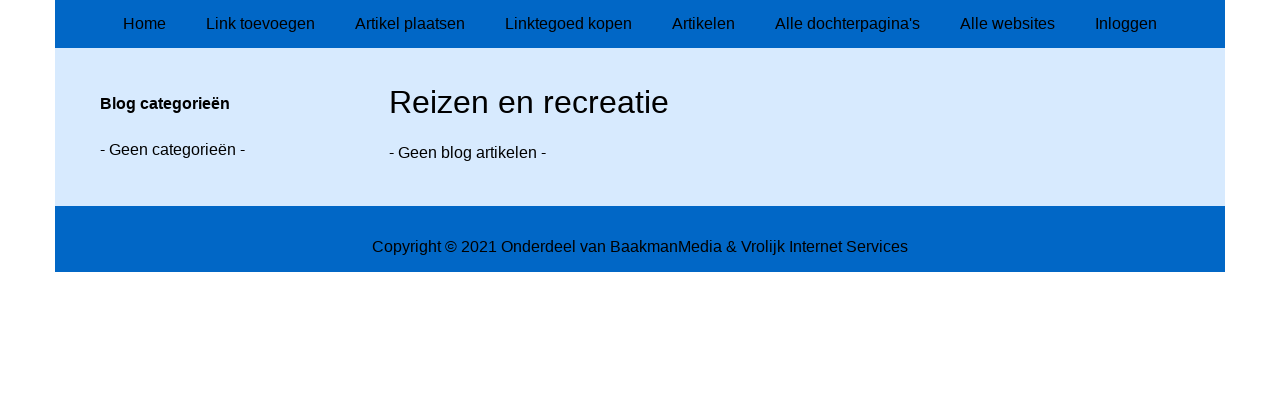

--- FILE ---
content_type: text/html; charset=utf-8
request_url: https://www.glutenvrijegerechten.com/blog-categorie/reizen-en-recreatie/
body_size: 599
content:
<!doctype html>
<html lang="nl">
<head>
  <meta charset="utf-8">
  <meta name="viewport" content="width=device-width, initial-scale=1">
  <title>Reizen en recreatie</title>
  <meta name="description" content="Reizen en recreatie" />
  <link href="//www.glutenvrijegerechten.com/core-frontend.css" media="screen" rel="stylesheet" />
  <link href="//www.glutenvrijegerechten.com/extensions/portal/assets/portal.css?1768444898" media="screen" rel="stylesheet" />
  <script src="//www.glutenvrijegerechten.com/core-frontend.js"></script>
	<link rel="canonical" href="https://www.glutenvrijegerechten.com/blog-categorie/reizen-en-recreatie/" />
	<link href="/extensions/system.sidebar/sidebar.css" rel="stylesheet" />
	<link href="/generated.css" rel="stylesheet" />
</head>
<body class="page-sidebar-left extension-portal layout-default">
  <header class="page-menu-background responsive-container">
    <div class="page-menu-background"></div>
    <nav class="menu-main-container">
                <label for="drop-menu-main" class="toggle menu_toggle">Menu +</label>
                <input type="checkbox" id="drop-menu-main" />
                <ul class="menu-main"><li><a href="//www.glutenvrijegerechten.com">Home</a></li><li><a href="https://www.backlinker.eu/meerdere-links-toevoegen/">Link toevoegen</a></li><li><a href="https://www.backlinker.eu/artikel-plaatsen/">Artikel plaatsen</a></li><li><a href="https://www.backlinker.eu/registreren/">Linktegoed kopen</a></li><li><a href="//www.glutenvrijegerechten.com/blog/">Artikelen</a></li><li><a href="//www.glutenvrijegerechten.com/alle-startpaginas/">Alle dochterpagina's</a></li><li><a href="https://www.backlinker.eu/alle-startpagina-websites/">Alle websites</a></li><li><a href="//www.glutenvrijegerechten.com/inloggen/">Inloggen</a></li></ul>
              </nav>
  </header>
  <main class="responsive-container page-background">
    
    
    <div class="page-content">
  
  <h1>Reizen en recreatie</h1>
  
  
  <p>- Geen blog artikelen -</p>
</div>
<div class="sidebar-block">
  <p class="heading">Blog categorie&euml;n</p><p>- Geen categorie&euml;n -</p>
</div>

    
  </main>
  <footer class="responsive-container">
    <nav class="menu-footer-container">
                <label for="drop-menu-footer" class="toggle menu_toggle">Menu +</label>
                <input type="checkbox" id="drop-menu-footer" />
                <ul class="menu-footer"></ul>
              </nav>
    Copyright © 2021 Onderdeel van <a href="https://baakmanmedia.nl" target="_blank">BaakmanMedia</a> & <a href="https://vrolijkinternetservices.nl/" target="_blank">Vrolijk Internet Services</a>
  </footer>
  <script src="//www.glutenvrijegerechten.com/extensions/portal/assets/portal.js?1768444898" async></script>
</body>
</html>
